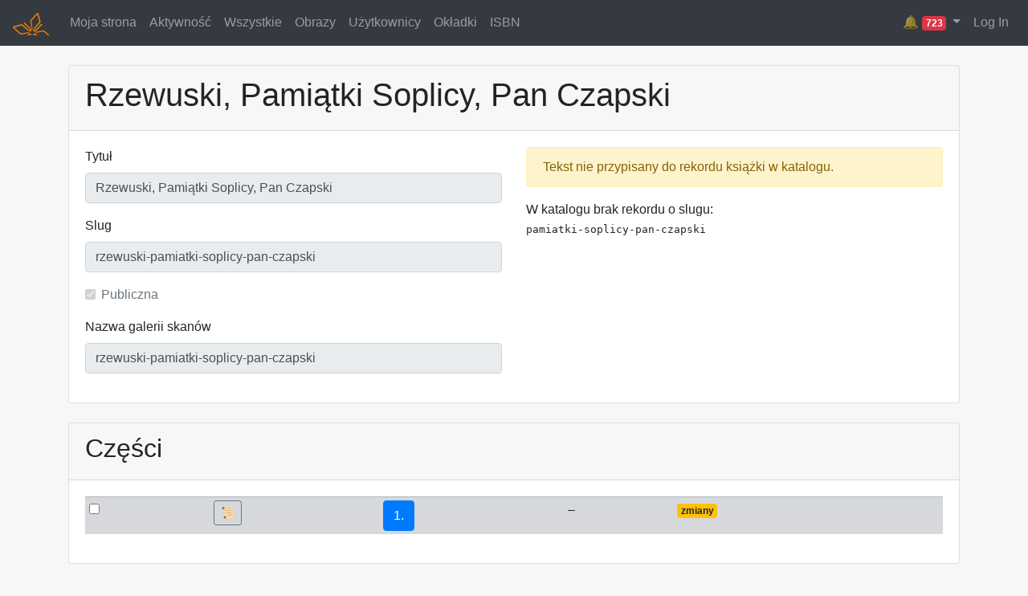

--- FILE ---
content_type: text/html; charset=utf-8
request_url: https://redakcja.wolnelektury.pl/documents/book/rzewuski-pamiatki-soplicy-pan-czapski/
body_size: 4709
content:
<!DOCTYPE html>




<html>
<head lang="pl">
    <meta http-equiv="Content-type" content="text/html; charset=utf-8" />
    <link rel="icon" href="/static/img/pr-icon.png" type="image/png" />
    <link rel="stylesheet" href="https://stackpath.bootstrapcdn.com/bootstrap/4.3.1/css/bootstrap.min.css" integrity="sha384-ggOyR0iXCbMQv3Xipma34MD+dH/1fQ784/j6cY/iJTQUOhcWr7x9JvoRxT2MZw1T" crossorigin="anonymous">
    <link href="/static/compressed/documents_styles.42bdb94e635c.css" rel="stylesheet" type="text/css" media="all" />
    <title>Rzewuski, Pamiątki Soplicy, Pan Czapski ::
        Platforma Redakcyjna</title>
    
</head>
<body>



<nav class="navbar navbar-expand-md navbar-dark bg-dark">
  <a class="navbar-brand" href="/documents/catalogue/">
	  <img src="/static/img/wl-orange.49e1d94a160b.png" alt="Platforma">
  </a>
  <ul class="navbar-nav mr-auto">
        
    <li class="nav-item"><a class="nav-link" href="/documents/user/">Moja strona</a></li>

    <li class="nav-item"><a class="nav-link" href="/documents/activity/">Aktywność</a></li>

    <li class="nav-item"><a class="nav-link" href="/documents/catalogue/">Wszystkie</a></li>

    <li class="nav-item"><a class="nav-link" href="/documents/images/">Obrazy</a></li>

    <li class="nav-item"><a class="nav-link" href="/documents/users/">Użytkownicy</a></li>

    <li class="nav-item"><a class="nav-link" href="/cover/image/">Okładki</a></li>

    <li class="nav-item"><a class="nav-link" href="/isbn/">ISBN</a></li>


    </ul>

    <ul class="navbar-nav">

      
      
        <div class="nav-item dropdown">
          <a class="nav-link dropdown-toggle" href="#" role="button" data-toggle="dropdown" title="Alert">
            🔔
            <span class="badge badge-danger">723</span>
          </a>
          <div class="dropdown-menu dropdown-menu-right" style="max-width:400px; overflow: hidden;">
            
              <a class="dropdown-item" href="/documents/book/zapolska-o-czym-sie-nawet-myslec-nie-chce/">
                Zapolska, O czym się nawet myśleć nie chce<br>
                Book parse error.
                
                  <br><small>Extra content at the end of the document, line 1560, column 19 (&lt;string&gt;, line 1560)</small>
                
              </a>
            
              <a class="dropdown-item" href="/documents/book/ksiega-liczb-tlum-cylkow/">
                Księga Liczb, tłum. Cylkow<br>
                Book parse error.
                
                  <br><small>Extra content at the end of the document, line 1173, column 19 (&lt;string&gt;, line 1173)</small>
                
              </a>
            
              <a class="dropdown-item" href="/documents/book/okakura-kakuz-ksiega-herbaty/">
                Okakura Kakuzō, Księga herbaty<br>
                Metadata parse error.
                
                  <br><small>Required field {http://purl.org/dc/elements/1.1/}title not found</small>
                
              </a>
            
              <a class="dropdown-item" href="/documents/book/maliszewski-zdania-na-wypadek-w-gore-rzeki/">
                Maliszewski, Zdania na wypadek, W górę rzeki<br>
                Metadata parse error.
                
                  <br><small>Multiple values not allowed for field &#x27;category.thema.main&#x27;</small>
                
              </a>
            
              <a class="dropdown-item" href="/documents/book/liebert__kolysanka_jodlowa__skazancy/">
                Liebert / Kolysanka Jodlowa / Skazancy<br>
                Metadata parse error.
                
                  <br><small>Multiple values not allowed for field &#x27;category.thema.main&#x27;</small>
                
              </a>
            
              <a class="dropdown-item" href="/documents/book/liebert__gusla__pejzaz/">
                Liebert, Gusła, I, Pejzaż<br>
                Metadata parse error.
                
                  <br><small>Multiple values not allowed for field &#x27;category.thema.main&#x27;</small>
                
              </a>
            
              <a class="dropdown-item" href="/documents/book/lew-i-osiel-bajki-nowe/">
                Krasicki, Bajki nowe, Lew i osieł<br>
                Metadata parse error.
                
                  <br><small>Multiple values not allowed for field &#x27;category.thema.main&#x27;</small>
                
              </a>
            
              <a class="dropdown-item" href="/documents/book/lesmian_napoj_cienisty_wieczor/">
                Leśmian, Napój cienisty, Wieczór<br>
                Metadata parse error.
                
                  <br><small>Multiple values not allowed for field &#x27;category.thema.main&#x27;</small>
                
              </a>
            
              <a class="dropdown-item" href="/documents/book/lesmian_napoj_cienisty_rozmowa/">
                Leśmian, Napój cienisty, Rozmowa<br>
                Metadata parse error.
                
                  <br><small>Multiple values not allowed for field &#x27;category.thema.main&#x27;</small>
                
              </a>
            
              <a class="dropdown-item" href="/documents/book/zapolska-o-czym-sie-nie-mowi/">
                Zapolska, O czym się nie mówi<br>
                Book parse error.
                
                  <br><small>Extra content at the end of the document, line 3184, column 19 (&lt;string&gt;, line 3184)</small>
                
              </a>
            
              <a class="dropdown-item" href="/documents/book/arnsztajnowa-archaniol-jutra-gdzie-jest-ten-spiz/">
                Arnsztajnowa, Archanioł jutra, Gdzie jest ten spiż<br>
                Cover is not local
                
              </a>
            
              <a class="dropdown-item" href="/documents/book/sygietynski-na-skalach-calvados/">
                Sygietyński, Na skałach Calvados<br>
                Book parse error.
                
                  <br><small>Extra content at the end of the document, line 1355, column 1 (&lt;string&gt;, line 1355)</small>
                
              </a>
            
              <a class="dropdown-item" href="/documents/book/lesia-ukrainka-gorit-moye-serce-jogo-zapalila/">
                Łesia Ukrainka, Горить моє серце, його запалила<br>
                Metadata parse error.
                
                  <br><small>Multiple values not allowed for field &#x27;category.thema.main&#x27;</small>
                
              </a>
            
              <a class="dropdown-item" href="/documents/book/lerberghe-piesn-ewy-oto-jest-pierwszy-ranek-swiata/">
                Lerberghe, Pieśń Ewy, Oto jest pierwszy ranek świata 	<br>
                Metadata parse error.
                
                  <br><small>Multiple values not allowed for field &#x27;category.thema.main&#x27;</small>
                
              </a>
            
              <a class="dropdown-item" href="/documents/book/len/">
                Andersen, Len<br>
                Metadata parse error.
                
                  <br><small>Multiple values not allowed for field &#x27;category.thema.main&#x27;</small>
                
              </a>
            
              <a class="dropdown-item" href="/documents/book/urke-nachalnik-zywe-grobowce/">
                Urke Nachalnik, Żywe grobowce<br>
                Metadata parse error.
                
                  <br><small>Required field {http://purl.org/dc/elements/1.1/}date not found</small>
                
              </a>
            
              <a class="dropdown-item" href="/documents/book/zygmunt-unilowski-wspolny-pokoj/">
                Zygmunt Uniłowski, Wspólny pokój<br>
                Book parse error.
                
                  <br><small>Start tag expected, &#x27;&lt;&#x27; not found, line 1, column 1 (&lt;string&gt;, line 1)</small>
                
              </a>
            
              <a class="dropdown-item" href="/documents/book/lessing-minna-barnhelm-czyli-szczescie-zolnierskie/">
                Lessing, Minna Barnhelm czyli szczęście żołnierskie<br>
                Book parse error.
                
                  <br><small>Extra content at the end of the document, line 4672, column 32 (&lt;string&gt;, line 4672)</small>
                
              </a>
            
              <a class="dropdown-item" href="/documents/book/koziol-czarne-kwiaty-dla-wszystkich-miasteczko-blizneziemia/">
                Kozioł, Czarne kwiaty dla wszystkich, Miasteczko Blizne/ziemia<br>
                Metadata parse error.
                
                  <br><small>Multiple values not allowed for field &#x27;category.thema.main&#x27;</small>
                
              </a>
            
              <a class="dropdown-item" href="/documents/book/koziol-czarne-kwiaty-dla-wszystkich-cyranowicz-slowa-w-wierszach-odbijane/">
                Kozioł, Czarne kwiaty dla wszystkich, Cyranowicz, Słowa w wierszach odbijane<br>
                Metadata parse error.
                
                  <br><small>Multiple values not allowed for field &#x27;category.thema.main&#x27;</small>
                
              </a>
            
          </div>
        </div>
      
      



  
  
    <a id="login" class="nav-item nav-link" href='/accounts/login/'>Log In</a>
  


    </ul>
</nav>

<div class="container mt-4 mb-4">
  

  <div class="card mt-4">
    <div class="card-header">
      <h1>Rzewuski, Pamiątki Soplicy, Pan Czapski</h1>
    </div>
    <div class="card-body">
      <div class="row">
	<div class="col-md-6">


          
            <div class="form-group"><label for="id_title">Tytuł</label><input type="text" name="title" value="Rzewuski, Pamiątki Soplicy, Pan Czapski" maxlength="255" class="form-control autoslug-source" disabled="disabled" placeholder="Tytuł" title="" required id="id_title"></div>
<div class="form-group"><label for="id_slug">Slug</label><input type="text" name="slug" value="rzewuski-pamiatki-soplicy-pan-czapski" maxlength="128" class="form-control autoslug" disabled="disabled" placeholder="Slug" title="" required id="id_slug"></div>
<div class="form-group"><div class="form-check"><input type="checkbox" name="public" disabled="disabled" class="form-check-input" id="id_public" checked><label class="form-check-label" for="id_public">Publiczna</label></div></div>
<div class="form-group"><label for="id_gallery">Nazwa galerii skanów</label><input type="text" name="gallery" value="rzewuski-pamiatki-soplicy-pan-czapski" maxlength="255" disabled="disabled" class="form-control" placeholder="Nazwa galerii skanów" title="" id="id_gallery"></div>
            
            

            


	</div>
	<div class="col-md-6">
          
            
              <p class="alert alert-warning">Tekst nie przypisany do rekordu książki w katalogu.</p>

              
                
                  <p>
                    W katalogu brak rekordu o slugu:<br><tt>pamiatki-soplicy-pan-czapski</tt>
                  </p>
                
              
            
          
	</div>
      </div>
    </div>
  </div>

  <div class="card mt-4">
    <div class="card-header">
      <h2>Części</h2>
    </div>
    <div class="card-body">

      <table class='single-book-list table'><tbody>
        
          


<tr class="table-secondary table-sm">
    <td><input type="checkbox" name="select_chunk" value="1417" data-book-id="1417" /></td>
    <td class='book-settings-column'></td>
    <td><a class="btn btn-outline-secondary btn-sm" href="/documents/chunk_edit/rzewuski-pamiatki-soplicy-pan-czapski/1/" title="Ustawienia części">&#x1f4dc;</a></td>
    <td><a class="btn btn-primary" target="_blank" href="/editor/edit/rzewuski-pamiatki-soplicy-pan-czapski/1/">
      1.
      </a></td>
    <td>
      –
    </td>
    <td class='user-column'>

    </td>

    </td>
    <td>
      
        <span class="badge badge-warning title="zmienione">zmiany</span>
      
</td>
<td></td>
</tr>

        
      </tbody></table>
    </div>
  </div>




  <div class='card mt-4'>

    <div class="card-header">
      <h2>
        Publikacja
        |
        
          <span title="Brak informacji o możliwości sprzedaży">❓</span>
        
        
      </h2>

    </div>
    <div class="card-body">
      <div class="row">
        <div class="col-lg-3">
          <img class="cover-preview" src="/cover/preview/rzewuski-pamiatki-soplicy-pan-czapski/" />
          
            <a href="/cover/image/1668/">joiseyshowaa@Flickr - Manasquan Inlet</a>
          
          <br><br>

          <form action="/cover/quick-import/1417/" method="post">
            <input type="hidden" name="csrfmiddlewaretoken" value="7JFMdngbWbaaDQjpyNlG0VZnsjAilYvxicN4hYdGvWslpMARc10tYzs1s89e5ZQr">
            <div class="input-group">
              <input type="url" name="url" class="form-control" placeholder="URL okładki">
              <button type="submit" class="btn btn-sm btn-info">Ustaw</button>
            </div>
          </form>


          <br><br>
          <form action="/cover/preview/rzewuski-pamiatki-soplicy-pan-czapski/">
            <input type="hidden" name="download" value="1">
            Pobierz okładkę:
            <div class="input-group">
              <select class="form-control" name='cover_class'>
	        <option value="default">nowa</option>
	        <option value="m-label">nowa + label</option>
                <option value="legacy">dawna</option>
              </select><br>
              <input class="form-control" name="width" type="number" required value="600" size="3" placeholder="szer.">
              <input class="form-control" name="height" type="number" size="3" placeholder="wys.">
              <button type="submit" class="btn btn-sm btn-primary">🡇</button>
            </div>
          </form>
        </div>
        <div class="col-lg-9">
          <p>Ostatnio opublikowano:
            
              31 maja 2022 09:15
            
          </p>

          
            <p>
              <a href="/documents/book/rzewuski-pamiatki-soplicy-pan-czapski/xml" rel="nofollow">Pełny XML</a><br/>
              <a target="_blank" href="/documents/book/rzewuski-pamiatki-soplicy-pan-czapski/html" rel="nofollow">Wersja HTML</a><br/>
              <a href="/documents/book/rzewuski-pamiatki-soplicy-pan-czapski/txt" rel="nofollow">Wersja TXT</a><br/>
              <a href="/documents/book/rzewuski-pamiatki-soplicy-pan-czapski/pdf" rel="nofollow">Wersja PDF</a><br/>
              <a href="/documents/book/rzewuski-pamiatki-soplicy-pan-czapski/pdf-mobile" rel="nofollow">Wersja PDF na telefony</a><br/>
              <a href="/documents/book/rzewuski-pamiatki-soplicy-pan-czapski/epub" rel="nofollow">Wersja EPUB</a>
              <a href="/documents/book/rzewuski-pamiatki-soplicy-pan-czapski/epubcheck" rel="nofollow">sprawdź</a><br/>
              <a href="/documents/book/rzewuski-pamiatki-soplicy-pan-czapski/mobi" rel="nofollow">Wersja MOBI</a><br/>
            </p>

            <p><a href="./synchro">Sprawdź synchronizację</a></p>

            <div class="row mb-4">
  <div class="col-4">
    ISBN
    
      <span class="badge badge-secondary" title="None">html</span>
    
      <span class="badge badge-secondary" title="None">txt</span>
    
      <span class="badge badge-secondary" title="None">pdf</span>
    
      <span class="badge badge-secondary" title="None">epub</span>
    
      <span class="badge badge-secondary" title="None">mobi</span>
    
  </div>
  <div class="col-4">
    
    
  </div>
</div>


            
              <a href="/accounts/login/">Zaloguj się, aby opublikować.</a>
            
          
        </div>
      </div>
    </div>
  </div>


  
    <div class="card mt-4">
      <div class="card-header">
        <h2>Statystyki</h2>
      </div>
      <div class="card-body">
        <table class="table">
          <thead>
            <tr>
              <th>
                książka
              </th>
              <th>znaki</th>
              <th>znaki (z przypisami)</th>
              <th>słowa</th>
              <th>słowa (z przypisami)</th>
              <th>wiersze (+ inne znaki)</th>
              <th>wiersze (+ inne znaki, z przypisami)</th>
            </tr>
          </thead>
          <tbody>
            <tr>
  <td style="padding-left: 0.75em;">
    Pan Czapski
  </td>
  
    <td>17061</td>
    <td>18355</td>
    <td>2702</td>
    <td>2915</td>
    <td>0 <small>+ 17061 zn.</small></td>
    <td>0 <small> + 18355 zn.</small></td>
  
</tr>


        </tbody>
      </table>
    </div>
  </div>


</div>


<script
    src="https://ajax.googleapis.com/ajax/libs/jquery/1.12.4/jquery.min.js"
    integrity="sha384-nvAa0+6Qg9clwYCGGPpDQLVpLNn0fRaROjHqs13t4Ggj3Ez50XnGQqc/r8MhnRDZ"
    crossorigin="anonymous"></script>
<script src="https://stackpath.bootstrapcdn.com/bootstrap/4.3.1/js/bootstrap.min.js" integrity="sha384-JjSmVgyd0p3pXB1rRibZUAYoIIy6OrQ6VrjIEaFf/nJGzIxFDsf4x0xIM+B07jRM" crossorigin="anonymous"></script>

<script type="text/javascript" src="/static/compressed/documents_scripts.7f082750c560.js" charset="utf-8"></script>



</body>
</html>
